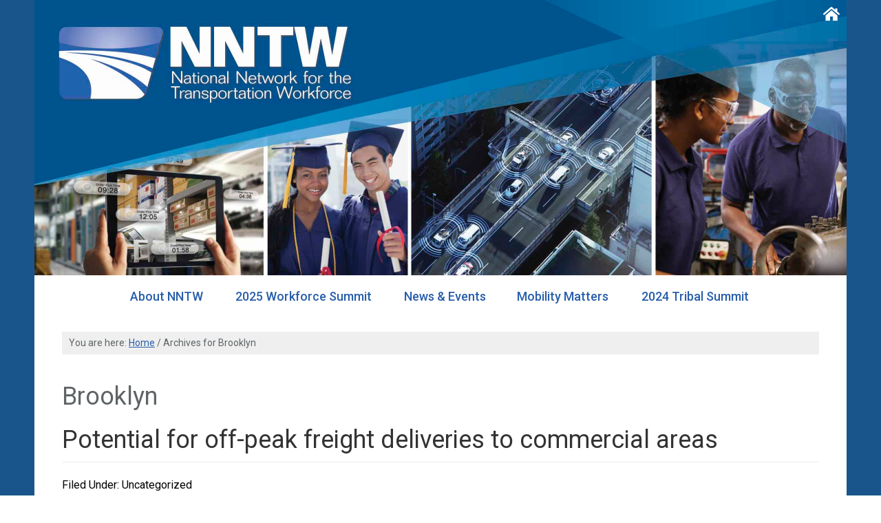

--- FILE ---
content_type: text/css
request_url: https://www.nntw.org/wp-content/themes/nntw/style.css?ver=0.32
body_size: 311
content:
/*
Theme Name: National Network for the Transportation Workforce
Theme URI: https://demo.studiopress.com/
Description: Based on the sample theme created for the Genesis Framework.
Author: Texas A&M Transportation Institute
Author URI: https://tti.tamu.edu/

Version: 0.32

Tags: accessibility-ready, block-styles, custom-colors, custom-logo, custom-menu, editor-style, featured-images, footer-widgets, full-width-template, left-sidebar, one-column, right-sidebar, rtl-language-support, sticky-post, theme-options, threaded-comments, translation-ready, two-columns, wide-blocks

Template: genesis

License: GPL-2.0-or-later
License URI: https://www.gnu.org/licenses/gpl-2.0.html

Text Domain: nntw
*/


--- FILE ---
content_type: text/css
request_url: https://www.nntw.org/wp-content/themes/nntw/inc/scss/style.css?ver=0.32
body_size: 10213
content:
@charset "UTF-8";
/*
Theme Name: National Network for the Transportation Workforce
Theme URI: https://demo.studiopress.com/
Description: Based on the sample theme created for the Genesis Framework.
Author: Texas A&M Transportation Institute
Author URI: https://tti.tamu.edu/

Version: 3.3

Tags: accessibility-ready, block-styles, custom-colors, custom-logo, custom-menu, editor-style, featured-images, footer-widgets, full-width-template, left-sidebar, one-column, right-sidebar, rtl-language-support, sticky-post, theme-options, threaded-comments, translation-ready, two-columns, wide-blocks

Template: genesis

License: GPL-2.0-or-later
License URI: https://www.gnu.org/licenses/gpl-2.0.html

Text Domain: genesis-sample
*/
/* Table of Contents
- HTML5 Reset
	- Baseline Normalize
	- Box Sizing
	- Float Clearing
- Defaults
	- Typographical Elements
	- Headings
	- Objects
	- Gallery
	- Forms
	- Tables
	- Screen Reader Text
- Structure and Layout
	- Site Container
	- Site Inner
- Common Classes
	- Avatar
	- Genesis
	- Search Form
	- Titles
	- WordPress
- Widgets
	- Featured Content
- Plugins
	- Genesis eNews Extended
	- Genesis Simple FAQ
	- WPForms
- Skip Links
- Site Header
	- Title Area
- Site Navigation
	- Responsive Menu
	- Header Menu
	- Footer Menu
- Content Area
	- Entry Content
	- Entry Meta
	- Pagination
	- Entry Comments
- Sidebar
- Footer Widgets
- Site Footer
- Media Queries
	- Min-width: 960px
		- Site Header
		- Genesis Menu
		- Responsive Menu
		- Header Menu
		- Site Inner
		- Content
		- Sidebar
		- Author Box
		- After Entry
		- Column Classes
		- Entry Misc.
		- Footer Widgets
- Print Styles
*/
/* HTML5 Reset
---------------------------------------------------------------------------- */
/* normalize.css v8.0.1 | MIT License | github.com/necolas/normalize.css
---------------------------------------------------------------------------- */
/* stylelint-disable */
html {
  line-height: 1.15;
  -webkit-text-size-adjust: 100%;
}

body {
  margin: 0;
}

main {
  display: block;
}

h1 {
  font-size: 2em;
  margin: 0.67em 0;
}

hr {
  box-sizing: content-box;
  height: 0;
  overflow: visible;
}

pre {
  font-family: monospace, monospace;
  font-size: 1em;
}

a {
  background-color: transparent;
}

abbr[title] {
  border-bottom: none;
  text-decoration: underline;
  text-decoration: underline dotted;
}

b, strong {
  font-weight: bolder;
}

code, kbd, samp {
  font-family: monospace, monospace;
  font-size: 1em;
}

small {
  font-size: 80%;
}

sub, sup {
  font-size: 75%;
  line-height: 0;
  position: relative;
  vertical-align: baseline;
}

sub {
  bottom: -0.25em;
}

sup {
  top: -0.5em;
}

img {
  border-style: none;
}

button, input, optgroup, select, textarea {
  font-family: inherit;
  font-size: 100%;
  line-height: 1.15;
  margin: 0;
}

button, input {
  overflow: visible;
}

button, select {
  text-transform: none;
}

[type=button], [type=reset], [type=submit], button {
  -webkit-appearance: button;
}

[type=button]::-moz-focus-inner, [type=reset]::-moz-focus-inner, [type=submit]::-moz-focus-inner, button::-moz-focus-inner {
  border-style: none;
  padding: 0;
}

[type=button]:-moz-focusring, [type=reset]:-moz-focusring, [type=submit]:-moz-focusring, button:-moz-focusring {
  outline: 1px dotted ButtonText;
}

fieldset {
  padding: 0.35em 0.75em 0.625em;
}

legend {
  box-sizing: border-box;
  color: inherit;
  display: table;
  max-width: 100%;
  padding: 0;
  white-space: normal;
}

progress {
  vertical-align: baseline;
}

textarea {
  overflow: auto;
}

[type=checkbox], [type=radio] {
  box-sizing: border-box;
  padding: 0;
}

[type=number]::-webkit-inner-spin-button, [type=number]::-webkit-outer-spin-button {
  height: auto;
}

[type=search] {
  -webkit-appearance: textfield;
  outline-offset: -2px;
}

[type=search]::-webkit-search-decoration {
  -webkit-appearance: none;
}

::-webkit-file-upload-button {
  -webkit-appearance: button;
  font: inherit;
}

details {
  display: block;
}

summary {
  display: list-item;
}

[hidden], template {
  display: none;
}

/* stylelint-enable */
/* Box Sizing
--------------------------------------------- */
html {
  box-sizing: border-box;
}

*,
*::before,
*::after {
  box-sizing: inherit;
}

/* Float Clearing
--------------------------------------------- */
.author-box::before,
.clearfix::before,
.entry::before,
.entry-content::before,
.footer-widgets::before,
.nav-primary::before,
.nav-secondary::before,
.pagination::before,
.site-container::before,
.site-footer::before,
.site-header::before,
.site-inner::before,
.widget::before,
.wrap::before {
  content: " ";
  display: table;
}

.author-box::after,
.clearfix::after,
.entry::after,
.entry-content::after,
.footer-widgets::after,
.nav-primary::after,
.nav-secondary::after,
.pagination::after,
.site-container::after,
.site-footer::after,
.site-header::after,
.site-inner::after,
.widget::after,
.wrap::after {
  clear: both;
  content: " ";
  display: table;
}

/* Defaults
---------------------------------------------------------------------------- */
/* Typographical Elements
--------------------------------------------- */
html {
  -moz-osx-font-smoothing: grayscale;
  -webkit-font-smoothing: antialiased;
}

body {
  background-color: #fff;
  color: #333;
  font-family: "Source Sans Pro", sans-serif;
  font-size: 18px;
  font-weight: 400;
  line-height: 1.625;
  margin: 0;
  overflow-x: hidden;
}

button,
input:focus,
input[type=button],
input[type=reset],
input[type=submit],
textarea:focus,
.button,
.gallery img {
  transition: all 0.2s ease-in-out;
}

a {
  color: #0073e5;
  text-decoration: underline;
  transition: color 0.2s ease-in-out, background-color 0.2s ease-in-out;
}

a:focus,
a:hover {
  color: #333;
  text-decoration: none;
}

p {
  margin: 0 0 30px;
  padding: 0;
}

ol,
ul {
  margin: 0;
  padding: 0;
}

li {
  list-style-type: none;
}

hr {
  border: none;
  border-collapse: collapse;
  border-top: 1px solid #eee;
  clear: both;
  margin: 30px 0;
}

b,
strong {
  font-weight: 700;
}

blockquote,
cite,
em,
i {
  font-style: italic;
}

mark {
  background: #ddd;
  color: #333;
}

blockquote {
  margin: 30px;
}

/* Headings
--------------------------------------------- */
h1,
h2,
h3,
h4,
h5,
h6 {
  font-family: "Source Sans Pro", sans-serif;
  font-weight: 400;
  line-height: 1.2;
  margin: 0 0 20px;
}

h1 {
  font-size: 30px;
}

h2 {
  font-size: 27px;
}

h3 {
  font-size: 24px;
}

h4 {
  font-size: 20px;
}

.entry-content h3,
.entry-content h4 {
  font-weight: 600;
}

.entry-content h4 {
  margin-top: 40px;
}

h5 {
  font-size: 18px;
}

h6 {
  font-size: 16px;
}

/* Objects
--------------------------------------------- */
embed,
iframe,
img,
object,
video,
.wp-caption {
  max-width: 100%;
}

img {
  height: auto;
  vertical-align: top;
}

figure {
  margin: 0;
}

/* Gallery
--------------------------------------------- */
.gallery {
  overflow: hidden;
}

.gallery img {
  border: 1px solid #eee;
  height: auto;
  padding: 4px;
}

.gallery img:focus,
.gallery img:hover {
  border: 1px solid #999;
  outline: none;
}

.gallery-columns-1 .gallery-item {
  width: 100%;
}

.gallery-columns-2 .gallery-item {
  width: 50%;
}

.gallery-columns-3 .gallery-item {
  width: 33%;
}

.gallery-columns-4 .gallery-item {
  width: 25%;
}

.gallery-columns-5 .gallery-item {
  width: 20%;
}

.gallery-columns-6 .gallery-item {
  width: 16.6666%;
}

.gallery-columns-7 .gallery-item {
  width: 14.2857%;
}

.gallery-columns-8 .gallery-item {
  width: 12.5%;
}

.gallery-columns-9 .gallery-item {
  width: 11.1111%;
}

.gallery-columns-2 .gallery-item:nth-child(2n+1),
.gallery-columns-3 .gallery-item:nth-child(3n+1),
.gallery-columns-4 .gallery-item:nth-child(4n+1),
.gallery-columns-5 .gallery-item:nth-child(5n+1),
.gallery-columns-6 .gallery-item:nth-child(6n+1),
.gallery-columns-7 .gallery-item:nth-child(7n+1),
.gallery-columns-8 .gallery-item:nth-child(8n+1),
.gallery-columns-9 .gallery-item:nth-child(9n+1) {
  clear: left;
}

.gallery-item {
  float: left;
  margin: 0 0 30px;
  text-align: center;
}

/* Forms
--------------------------------------------- */
input,
select,
textarea {
  background-color: #fff;
  border: 1px solid #ddd;
  color: #333;
  font-size: 18px;
  font-weight: 400;
  padding: 15px;
  width: 100%;
}

input:focus,
textarea:focus {
  border: 1px solid #999;
  outline: none;
}

input[type=checkbox],
input[type=image],
input[type=radio] {
  width: auto;
}

::-ms-input-placeholder {
  color: #333;
  opacity: 1;
}

:-ms-input-placeholder {
  color: #333;
  opacity: 1;
}

::placeholder {
  color: #333;
  opacity: 1;
}

button,
input[type=button],
input[type=reset],
input[type=submit],
.site-container div.wpforms-container-full .wpforms-form input[type=submit],
.site-container div.wpforms-container-full .wpforms-form button[type=submit],
.button {
  background-color: #333;
  border: 0;
  border-radius: 5px;
  color: #fff;
  cursor: pointer;
  font-size: 16px;
  font-weight: 600;
  padding: 15px 30px;
  text-align: center;
  text-decoration: none;
  white-space: normal;
  width: auto;
}

button:focus,
button:hover,
input[type=button]:focus,
input[type=button]:hover,
input[type=reset]:focus,
input[type=reset]:hover,
input[type=submit]:focus,
input[type=submit]:hover,
.site-container div.wpforms-container-full .wpforms-form input[type=submit]:focus,
.site-container div.wpforms-container-full .wpforms-form input[type=submit]:hover,
.site-container div.wpforms-container-full .wpforms-form button[type=submit]:focus,
.site-container div.wpforms-container-full .wpforms-form button[type=submit]:hover,
.button:focus,
.button:hover {
  background-color: #0073e5;
  border-width: 0;
  color: #fff;
}

.entry-content .button:focus,
.entry-content .button:hover {
  color: #fff;
}

.button {
  display: inline-block;
}

.site-container button:disabled,
.site-container button:disabled:hover,
.site-container input:disabled,
.site-container input:disabled:hover,
.site-container input[type=button]:disabled,
.site-container input[type=button]:disabled:hover,
.site-container input[type=reset]:disabled,
.site-container input[type=reset]:disabled:hover,
.site-container input[type=submit]:disabled,
.site-container input[type=submit]:disabled:hover {
  background-color: #eee;
  border-width: 0;
  color: #777;
  cursor: not-allowed;
}

input[type=search]::-webkit-search-cancel-button,
input[type=search]::-webkit-search-results-button {
  display: none;
}

/* Tables
--------------------------------------------- */
table {
  border-collapse: collapse;
  border-spacing: 0;
  margin-bottom: 40px;
  table-layout: fixed;
  width: 100%;
  word-break: break-all;
}

tbody {
  border-bottom: 1px solid #eee;
}

td,
th {
  text-align: left;
  vertical-align: top;
}

td {
  border-top: 1px solid #eee;
  padding: 10px;
}

th {
  font-weight: 600;
  padding: 0 10px 10px;
}

td:first-child,
th:first-child {
  padding-left: 0;
}

td:last-child,
th:last-child {
  padding-right: 0;
}

/* Screen Reader Text
--------------------------------------------- */
.screen-reader-shortcut,
.screen-reader-text,
.screen-reader-text span {
  border: 0;
  clip: rect(0, 0, 0, 0);
  height: 1px;
  overflow: hidden;
  position: absolute !important;
  width: 1px;
  word-wrap: normal !important;
}

.screen-reader-text:focus,
.screen-reader-shortcut:focus,
.widget_search input[type=submit]:focus {
  background: #fff;
  box-shadow: 0 0 2px 2px rgba(0, 0, 0, 0.6);
  clip: auto !important;
  color: #333;
  display: block;
  font-size: 1em;
  font-weight: 700;
  height: auto;
  padding: 15px 23px 14px;
  text-decoration: none;
  width: auto;
  z-index: 100000;
  /* Above WP toolbar. */
}

.more-link {
  display: inline-block;
  position: relative;
  margin-bottom: 30px;
}

/* Structure and Layout
---------------------------------------------------------------------------- */
/* Site Container
--------------------------------------------- */
.site-container {
  animation: fadein 1s;
  word-wrap: break-word;
}

@keyframes fadein {
  from {
    opacity: 0;
  }
  to {
    opacity: 1;
  }
}
/* Site Inner
--------------------------------------------- */
.site-inner {
  clear: both;
  margin: 0 auto;
  padding: 60px 30px 0;
}

/* Common Classes
---------------------------------------------------------------------------- */
/* Avatar
--------------------------------------------- */
.avatar {
  border-radius: 50%;
  float: left;
}

.author-box .avatar,
.alignleft .avatar {
  margin-right: 20px;
}

.alignright .avatar {
  margin-left: 20px;
}

.comment .avatar {
  margin: 0 15px 20px 0;
}

/* Genesis
--------------------------------------------- */
.after-entry,
.archive-description,
.author-box {
  margin-bottom: 40px;
}

.after-entry {
  box-shadow: 0 0 20px rgba(0, 0, 0, 0.05);
  padding: 20px 30px;
}

.after-entry .widget:last-of-type {
  margin-bottom: 0;
}

.breadcrumb {
  border-bottom: 1px solid #eee;
  font-size: 16px;
  margin-bottom: 40px;
  padding-bottom: 10px;
}

.archive-description p:last-child,
.author-box p:last-child {
  margin-bottom: 0;
}

/* Search Form
--------------------------------------------- */
.search-form {
  overflow: hidden;
}

.entry-content .search-form {
  margin-bottom: 40px;
  width: 50%;
}

.post-password-form input[type=submit],
.search-form input[type=submit] {
  margin-top: 10px;
}

.widget_search input[type=submit] {
  border: 0;
  clip: rect(0, 0, 0, 0);
  height: 1px;
  margin: -1px;
  padding: 0;
  position: absolute;
  width: 1px;
}

/* Titles
--------------------------------------------- */
.archive-description .entry-title,
.archive-title,
.author-box-title {
  font-size: 20px;
  font-weight: 600;
  margin-bottom: 10px;
}

.entry-title {
  font-size: 30px;
  margin-bottom: 10px;
}

.entry-title a,
.sidebar .widget-title a {
  color: #333;
  text-decoration: none;
}

.entry-title a:focus,
.entry-title a:hover {
  color: #0073e5;
}

.widget-title {
  font-size: 18px;
  font-weight: 600;
  margin-bottom: 20px;
}

/* WordPress
--------------------------------------------- */
a.aligncenter img {
  display: block;
  margin: 0 auto;
}

a.alignnone {
  display: inline-block;
}

.alignleft {
  float: left;
  text-align: left;
}

.alignright {
  float: right;
  text-align: right;
}

a.alignleft,
a.alignnone,
a.alignright {
  max-width: 100%;
}

img.centered,
.aligncenter {
  display: block;
  margin: 0 auto 30px;
}

img.alignnone,
.alignnone {
  margin-bottom: 15px;
}

a.alignleft,
img.alignleft,
.wp-caption.alignleft {
  margin: 0 20px 20px 0;
}

a.alignright,
img.alignright,
.wp-caption.alignright {
  margin: 0 0 20px 20px;
}

.gallery-caption,
.wp-caption-text {
  font-size: 14px;
  font-weight: 600;
  margin: 0;
  text-align: center;
}

.entry-content p.wp-caption-text {
  margin-bottom: 0;
}

.entry-content .wp-audio-shortcode,
.entry-content .wp-playlist,
.entry-content .wp-video {
  margin: 0 0 30px;
}

/* Widgets
---------------------------------------------------------------------------- */
.widget {
  margin-bottom: 40px;
}

.widget p:last-child,
.widget ul > li:last-of-type {
  margin-bottom: 0;
}

.widget ul > li {
  margin-bottom: 10px;
}

.widget ul > li:last-of-type {
  padding-bottom: 0;
}

.widget ol > li {
  list-style-position: inside;
  list-style-type: decimal;
  padding-left: 20px;
  text-indent: -20px;
}

.widget li li {
  border: 0;
  margin: 0 0 0 30px;
  padding: 0;
}

.widget_calendar table {
  width: 100%;
}

.widget_calendar td,
.widget_calendar th {
  text-align: center;
}

/* Featured Content
--------------------------------------------- */
.featured-content .entry {
  border-bottom: 1px solid #eee;
  margin-bottom: 20px;
}

.featured-content .entry:last-of-type {
  border-bottom: none;
  margin-bottom: 0;
}

.featured-content .entry-title {
  font-size: 16px;
  margin-bottom: 5px;
  margin-top: 10px;
}

/* Plugins
---------------------------------------------------------------------------- */
/* Genesis eNews Extended
--------------------------------------------- */
.after-entry .enews {
  text-align: center;
  padding: 10px;
}

.sidebar .enews {
  background-color: #f5f5f5;
  padding: 30px;
}

.enews-widget input {
  font-size: 16px;
  margin-bottom: 10px;
}

.after-entry .enews-widget input {
  text-align: center;
}

.enews-widget input[type=submit] {
  margin: 0;
  width: 100%;
}

.enews form + p {
  margin-top: 20px;
}

/* Genesis Simple FAQ
--------------------------------------------- */
.gs-faq__question {
  background: transparent;
  border-bottom: 1px solid #eee;
  color: #333;
  padding-left: 0;
  padding-right: 0;
}

.gs-faq__question:focus,
.gs-faq__question:hover {
  background: transparent;
  color: #0073e5;
}

.gs-faq__question::after {
  content: "";
  font-family: dashicons;
  /* stylelint-disable-line font-family-no-missing-generic-family-keyword */
  float: right;
}

.gs-faq__question.gs-faq--expanded::after {
  content: "";
}

/* WP Forms
--------------------------------------------- */
.entry-content .wpforms-container {
  margin-bottom: 40px;
}

.entry-content .wpforms-form .wpforms-field {
  clear: both;
  margin: 20px 0;
  overflow: hidden;
}

.site-container .wpforms-container .wpforms-form .wpforms-field input {
  border-radius: 0;
  height: auto;
  padding: 15px;
}

.site-container .entry-content .wpforms-form .wpforms-field-label {
  font-weight: 600;
}

.site-container .entry-content .wpforms-form .wpforms-field-sublabel {
  font-size: 14px;
  font-weight: 300;
}

.entry-content .wpforms-form .wpforms-field-hp {
  display: none !important;
  left: -9000px !important;
  position: absolute !important;
}

.site-container .entry-content .wpforms-form textarea {
  padding: 15px;
}

.site-container .entry-content .wpforms-form textarea.wpforms-field-small {
  height: 120px;
}

.site-container .entry-content .wpforms-form textarea.wpforms-field-medium {
  height: 200px;
}

.site-container .entry-content .wpforms-form textarea.wpforms-field-large {
  height: 300px;
}

/* Skip Links
---------------------------------------------------------------------------- */
.genesis-skip-link {
  margin: 0;
}

.genesis-skip-link .skip-link-hidden {
  display: none;
  visibility: hidden;
}

.genesis-skip-link li {
  height: 0;
  list-style: none;
  width: 0;
}

/* Display outline on focus */
:focus {
  color: #333;
  outline: #ccc solid 1px;
}

/* Site Header
---------------------------------------------------------------------------- */
.site-header {
  background-color: #fff;
  box-shadow: 0 0 20px rgba(0, 0, 0, 0.05);
  padding: 0 30px;
}

/* Title Area
--------------------------------------------- */
.title-area {
  float: left;
  padding-bottom: 25px;
  padding-top: 25px;
}

.wp-custom-logo .title-area {
  max-width: 350px;
  padding-bottom: 5px;
  padding-top: 5px;
  width: 100%;
}

.wp-custom-logo .title-area img {
  width: auto;
}

.site-title {
  font-size: 20px;
  font-weight: 600;
  line-height: 1;
  margin-bottom: 0;
}

.site-title a,
.site-title a:focus,
.site-title a:hover {
  color: #333;
  text-decoration: none;
}

.site-description,
.wp-custom-logo .site-title {
  border: 0;
  clip: rect(0, 0, 0, 0);
  height: 1px;
  overflow: hidden;
  position: absolute !important;
  width: 1px;
  word-wrap: normal !important;
}

/* Site Navigation
---------------------------------------------------------------------------- */
.genesis-nav-menu {
  clear: both;
  line-height: 1;
  width: 100%;
}

.genesis-nav-menu .menu-item {
  display: block;
  float: none;
  position: relative;
}

.genesis-nav-menu a {
  color: #333;
  display: block;
  font-size: 15px;
  font-weight: 400;
  outline-offset: -1px;
  padding-bottom: 12px;
  padding-top: 12px;
  text-decoration: none;
}

.genesis-nav-menu a:focus,
.genesis-nav-menu a:hover,
.genesis-nav-menu .current-menu-item > a,
.genesis-nav-menu .sub-menu .current-menu-item > a:focus,
.genesis-nav-menu .sub-menu .current-menu-item > a:hover {
  color: #0073e5;
  text-decoration: none;
}

.genesis-nav-menu .sub-menu,
.genesis-nav-menu .sub-menu a {
  width: 100%;
}

.genesis-nav-menu .sub-menu {
  clear: both;
  display: none;
  left: -9999px;
  margin: 0;
  opacity: 1;
  padding-left: 15px;
  position: static;
  z-index: 99;
}

.genesis-nav-menu .sub-menu a {
  background-color: #fff;
  font-size: 14px;
  position: relative;
  word-wrap: break-word;
}

.genesis-nav-menu .menu-item:focus,
.genesis-nav-menu .menu-item:hover {
  position: relative;
}

.genesis-nav-menu .menu-item:hover > .sub-menu {
  display: block;
  left: auto;
  opacity: 1;
}

/* Responsive Menu
--------------------------------------------- */
.menu .menu-item:focus {
  position: static;
}

.menu .menu-item > a:focus + ul.sub-menu,
.menu .menu-item.sfHover > ul.sub-menu {
  left: auto;
  opacity: 1;
}

.genesis-responsive-menu {
  display: none;
  position: relative;
}

.genesis-responsive-menu .genesis-nav-menu .menu-item:hover > .sub-menu {
  display: none;
}

.menu-toggle,
.sub-menu-toggle {
  background-color: transparent;
  border-width: 0;
  color: #333;
  display: block;
  margin: 0 auto;
  overflow: hidden;
  text-align: center;
  visibility: visible;
}

.menu-toggle:focus,
.menu-toggle:hover,
.sub-menu-toggle:focus,
.sub-menu-toggle:hover {
  background-color: transparent;
  border-width: 0;
  color: #0073e5;
}

.menu-toggle {
  float: right;
  line-height: 20px;
  margin-bottom: 10px;
  margin-top: 10px;
  padding: 15px 0;
  position: relative;
  z-index: 1000;
}

.menu-toggle.activated::before {
  content: "";
}

.site-header .menu-toggle::before {
  float: left;
  margin-right: 5px;
  position: relative;
  text-rendering: auto;
  top: 1px;
}

.sub-menu-toggle {
  float: right;
  padding: 9px 10px;
  position: absolute;
  right: 0;
  top: 0;
  z-index: 100;
}

.sub-menu .sub-menu-toggle {
  padding: 12px 10px;
}

.sub-menu-toggle::before {
  display: inline-block;
  text-rendering: auto;
  transform: rotate(0);
  transition: transform 0.25s ease-in-out;
}

.sub-menu-toggle.activated::before {
  transform: rotate(180deg);
}

/* Header Menu
--------------------------------------------- */
.nav-primary {
  clear: left;
  padding-bottom: 15px;
  padding-top: 15px;
  width: 100%;
}

/* Footer Menu
--------------------------------------------- */
.nav-secondary {
  margin-top: 10px;
}

.nav-secondary .genesis-nav-menu {
  line-height: 1.5;
}

.nav-secondary .menu-item {
  display: inline-block;
}

.nav-secondary a {
  margin-left: 10px;
  margin-right: 10px;
  padding: 0;
}

/* Content Area
---------------------------------------------------------------------------- */
/* Entry Content
--------------------------------------------- */
.entry {
  margin-bottom: 40px;
}

.entry-content ol,
.entry-content ul {
  margin-bottom: 30px;
  padding-left: 40px;
}

.entry-content ol > li {
  list-style-type: decimal;
}

.entry-content ul > li {
  list-style-type: disc;
}

.entry-content ol ul > li,
.entry-content ul ul > li {
  list-style-type: circle;
}

.entry-content ol ol,
.entry-content ul ul {
  margin-bottom: 0;
}

.entry-content code {
  background-color: #f5f5f5;
}

.content .sticky {
  background-color: #f5f5f5;
  padding: 30px;
}

/* Entry Meta
--------------------------------------------- */
p.entry-meta {
  font-size: 16px;
  margin-bottom: 0;
}

.entry-header .entry-meta {
  margin-bottom: 20px;
}

.entry-footer .entry-meta {
  border-top: 1px solid #eee;
  padding-top: 20px;
}

.entry-categories,
.entry-tags {
  display: block;
}

.entry-comments-link::before {
  content: "—";
  margin: 0 6px 0 2px;
}

/* Pagination
--------------------------------------------- */
.pagination {
  clear: both;
  margin: 60px 0;
}

.adjacent-entry-pagination {
  margin-bottom: 0;
}

.archive-pagination li {
  display: inline;
}

.archive-pagination li a {
  background-color: #f5f5f5;
  color: #333;
  cursor: pointer;
  display: inline-block;
  font-size: 16px;
  font-weight: 600;
  margin-bottom: 4px;
  padding: 8px 12px;
  text-decoration: none;
}

.archive-pagination li a:focus,
.archive-pagination li a:hover,
.archive-pagination li.active a {
  background-color: #333;
  color: #fff;
}

/* Entry Comments
--------------------------------------------- */
.comment-respond,
.entry-comments,
.entry-pings {
  margin-bottom: 40px;
}

.comment-list li {
  padding: 40px 0 0 30px;
}

.comment-list .depth-1 {
  padding-left: 0;
}

.comment-header {
  margin-bottom: 30px;
}

.comment-content {
  clear: both;
}

.comment-content ul > li {
  list-style-type: disc;
}

.comment-respond input[type=email],
.comment-respond input[type=text],
.comment-respond input[type=url] {
  width: 50%;
}

.comment-respond label {
  display: block;
  margin-right: 12px;
}

.comment-header p {
  margin-bottom: 0;
}

.entry-pings .reply {
  display: none;
}

.comment-form-cookies-consent label {
  display: inline;
  padding-left: 10px;
}

/* Sidebar
---------------------------------------------------------------------------- */
.sidebar {
  font-size: 16px;
  line-height: 1.5;
}

.sidebar .widget {
  margin-bottom: 40px;
}

.sidebar p {
  margin-bottom: 20px;
}

/* Footer Widgets
---------------------------------------------------------------------------- */
.footer-widgets {
  border-top: 1px solid #eee;
  background-color: #fff;
  clear: both;
  padding: 60px 0;
}

.footer-widgets .wrap {
  margin-left: auto;
  margin-right: auto;
}

.footer-widget-area {
  margin-bottom: 40px;
  padding-left: 30px;
  padding-right: 30px;
}

.footer-widget-area:last-child,
.footer-widgets .widget:last-child {
  margin-bottom: 0;
}

/* Site Footer
---------------------------------------------------------------------------- */
.site-footer {
  background-color: #fff;
  border-top: 1px solid #eee;
  font-size: 15px;
  line-height: 1.5;
  padding: 30px;
  text-align: center;
}

.site-footer p {
  margin-bottom: 0;
}

/* Media Queries
---------------------------------------------------------------------------- */
@media only screen and (min-width: 480px) {
  table {
    table-layout: auto;
    word-break: normal;
  }
}
@media only screen and (min-width: 960px) {
  /* Site Header
  --------------------------------------------- */
  .site-header {
    position: -webkit-sticky;
    position: sticky;
    top: 0;
    z-index: 9999;
  }

  .admin-bar .site-header {
    top: 32px;
  }

  /* Genesis Menu
  --------------------------------------------- */
  .genesis-nav-menu .menu-item {
    display: inline-block;
  }

  .genesis-nav-menu .menu-item:focus,
.genesis-nav-menu .menu-item:hover {
    position: relative;
  }

  .genesis-nav-menu > .menu-bold > a {
    font-weight: 700;
  }

  .genesis-nav-menu > .menu-highlight > a {
    background-color: #333;
    border-radius: 3px;
    color: #fff;
    font-weight: 600;
    margin-left: 15px;
    padding-left: 20px;
    padding-right: 20px;
  }

  .genesis-nav-menu > .menu-highlight > a:focus,
.genesis-nav-menu > .menu-highlight > a:hover {
    background-color: #0073e5;
  }

  .genesis-nav-menu .sub-menu,
.genesis-nav-menu .sub-menu a {
    width: 180px;
  }

  .genesis-nav-menu .sub-menu {
    border-top: 1px solid #eee;
    opacity: 0;
    padding-left: 0;
    position: absolute;
    transition: opacity 0.4s ease-in-out;
  }

  .genesis-nav-menu .sub-menu a {
    border: 1px solid #eee;
    border-top: 0;
    padding-bottom: 15px;
    padding-top: 15px;
  }

  .genesis-nav-menu .sub-menu .sub-menu {
    margin: -46px 0 0 179px;
  }

  /* Responsive Menu
  --------------------------------------------- */
  .genesis-responsive-menu {
    display: block;
    padding-top: 15px;
  }

  .menu-toggle,
.sub-menu-toggle {
    display: none;
    visibility: hidden;
  }

  /* Header Menu
  --------------------------------------------- */
  .nav-primary {
    clear: none;
    float: right;
    width: auto;
  }

  .nav-primary .genesis-nav-menu a {
    padding-left: 15px;
    padding-right: 15px;
  }

  /* Site-Inner
  --------------------------------------------- */
  .site-inner {
    max-width: 1140px;
  }

  /* Content
  --------------------------------------------- */
  .content {
    float: left;
    width: 65%;
  }

  .sidebar-content .content {
    float: right;
  }

  .full-width-content .content,
.landing-page .content {
    float: none;
    margin-left: auto;
    margin-right: auto;
  }

  /* Sidebar
  --------------------------------------------- */
  .sidebar {
    float: right;
    width: 30%;
  }

  .sidebar-content .sidebar {
    float: left;
  }

  /* Author Box
  --------------------------------------------- */
  .author-box {
    background-color: #f5f5f5;
    padding: 30px;
  }

  /* After Entry
  --------------------------------------------- */
  .after-entry {
    padding: 40px 60px;
  }

  .after-entry .enews {
    padding-left: 30px;
    padding-right: 30px;
  }

  /* Column Classes
  --------------------------------------------- */
  .five-sixths,
.four-sixths,
.one-fourth,
.one-half,
.one-sixth,
.one-third,
.three-fourths,
.three-sixths,
.two-fourths,
.two-sixths,
.two-thirds {
    float: left;
    margin-left: 2.5641025641%;
  }

  .one-half,
.three-sixths,
.two-fourths {
    width: 48.7179487179%;
  }

  .one-third,
.two-sixths {
    width: 31.6239316239%;
  }

  .four-sixths,
.two-thirds {
    width: 65.811965812%;
  }

  .one-fourth {
    width: 23.0769230769%;
  }

  .three-fourths {
    width: 74.358974359%;
  }

  .one-sixth {
    width: 14.5299145299%;
  }

  .five-sixths {
    width: 82.905982906%;
  }

  .first {
    clear: both;
    margin-left: 0;
  }

  /* Entry Misc.
  --------------------------------------------- */
  .after-entry,
.archive-description,
.author-box,
.comment-respond,
.entry,
.entry-comments,
.entry-pings {
    margin-bottom: 60px;
  }

  /* Footer Widgets
  --------------------------------------------- */
  .footer-widgets .wrap {
    max-width: 1140px;
  }

  .footer-widget-area {
    float: left;
    margin-bottom: 0;
    width: calc(100% / 3);
  }
}
/* Print Styles
---------------------------------------------------------------------------- */
@media print {
  *,
*::before,
*::after {
    background: transparent !important;
    box-shadow: none !important;
    color: #333 !important;
    text-shadow: none !important;
  }

  a,
a:visited {
    text-decoration: underline;
  }

  a[href]::after {
    content: " (" attr(href) ")";
  }

  abbr[title]::after {
    content: " (" attr(title) ")";
  }

  a[href^="javascript:"]::after,
a[href^="#"]::after,
.site-title > a::after {
    content: "";
  }

  thead {
    display: table-header-group;
  }

  img,
tr {
    page-break-inside: avoid;
  }

  img {
    max-width: 100% !important;
  }

  @page {
    margin: 2cm 0.5cm;
  }
  p,
h2,
h3 {
    orphans: 3;
    widows: 3;
  }

  blockquote,
pre {
    border: 1px solid #999;
    page-break-inside: avoid;
  }

  .content,
.content-sidebar {
    width: 100%;
  }

  button,
input,
select,
textarea,
.breadcrumb,
.comment-edit-link,
.comment-form,
.comment-list .reply a,
.comment-reply-title,
.edit-link,
.entry-comments-link,
.entry-footer,
.genesis-box,
.header-widget-area,
.hidden-print,
.home-top,
.nav-primary,
.nav-secondary,
.post-edit-link,
.sidebar {
    display: none !important;
  }

  .title-area {
    text-align: center;
    width: 100%;
  }

  .site-title > a {
    margin: 0;
    text-decoration: none;
    text-indent: 0;
  }

  .site-inner {
    padding-top: 0;
    position: relative;
  }

  .author-box {
    margin-bottom: 0;
  }

  h1,
h2,
h3,
h4,
h5,
h6 {
    orphans: 3;
    page-break-after: avoid;
    page-break-inside: avoid;
    widows: 3;
  }

  img {
    page-break-after: avoid;
    page-break-inside: avoid;
  }

  blockquote,
pre,
table {
    page-break-inside: avoid;
  }

  dl,
ol,
ul {
    page-break-before: avoid;
  }
}
body {
  color: #000;
  font-family: "Roboto", sans-serif;
  font-weight: 400;
}

a {
  color: #295faa;
}

h1,
.entry-title,
.archive-title,
h2,
h3,
h4,
h5 {
  font-family: "Roboto", "Source Sans Pro", "Helvetica", Arial, sans-serif;
  font-weight: 600;
}

.entry-title,
.archive-title {
  color: #5f6467;
  font-size: 36px;
  font-weight: 400;
}

h2 a {
  text-decoration: none;
}

.entry-content ul > li {
  line-height: 1.25;
  margin-bottom: 10px;
}

@media only screen and (min-width: 960px) {
  .admin-bar .site-header {
    top: 0;
  }
}
.site-header {
  background-color: #fff;
  background: #19558b url("../../images/nntw-header.jpg") center center no-repeat;
  background-size: 1180px 400px;
  box-shadow: none;
  height: 400px;
  margin: 0 auto;
  position: relative;
  width: 100%;
}
.site-header .wrap {
  height: 400px;
  margin: 0 auto;
  max-width: 1180px;
}

.title-area {
  float: left;
  margin: 39px 0 0 36px;
  padding: 0;
  width: 429px;
}

.site-title a {
  display: block;
  height: 105px;
  text-indent: -9999px;
  width: 429px;
}

.nav-primary {
  float: none;
  padding-bottom: 0;
  padding-top: 0;
  width: 100%;
}
.nav-primary .wrap {
  background-color: #fff;
  margin: 0 auto;
  max-width: 1180px;
}
.nav-primary .genesis-nav-menu {
  display: table;
  padding: 10px 10%;
}
.nav-primary .genesis-nav-menu a {
  font-size: 18px;
  font-weight: 500;
  padding-bottom: 12px;
  padding-top: 12px;
}
.nav-primary .genesis-nav-menu .menu-item {
  display: table-cell;
  text-align: center;
}
.nav-primary .genesis-nav-menu .menu-item a {
  color: #295faa;
}
.nav-primary .genesis-nav-menu .menu-item a:hover, .nav-primary .genesis-nav-menu .menu-item a:focus, .nav-primary .genesis-nav-menu .menu-item a:active {
  color: #5f6467;
}
.nav-primary .genesis-nav-menu .menu-item a:hover .menu-item a, .nav-primary .genesis-nav-menu .menu-item a:focus .menu-item a, .nav-primary .genesis-nav-menu .menu-item a:active .menu-item a {
  color: #295faa;
}
.nav-primary .genesis-nav-menu .menu-item .sub-menu {
  background-color: #e9e9e9;
  border: none;
  width: 100%;
}
.nav-primary .genesis-nav-menu .menu-item .sub-menu .menu-item {
  display: block;
}
.nav-primary .genesis-nav-menu .menu-item .sub-menu .menu-item a {
  background-color: #e9e9e9;
  width: 100%;
}
.nav-primary .genesis-nav-menu .menu-item.current-menu-item a, .nav-primary .genesis-nav-menu .menu-item.current-page-ancestor a {
  text-decoration: none;
}
.nav-primary .genesis-nav-menu .menu-item.current-menu-item .sub-menu a, .nav-primary .genesis-nav-menu .menu-item.current-page-ancestor .sub-menu a {
  background-color: #e9e9e9;
  color: #295faa;
}
.nav-primary .genesis-nav-menu .menu-item.current-menu-item .sub-menu a:hover, .nav-primary .genesis-nav-menu .menu-item.current-menu-item .sub-menu a:focus, .nav-primary .genesis-nav-menu .menu-item.current-menu-item .sub-menu a:active, .nav-primary .genesis-nav-menu .menu-item.current-page-ancestor .sub-menu a:hover, .nav-primary .genesis-nav-menu .menu-item.current-page-ancestor .sub-menu a:focus, .nav-primary .genesis-nav-menu .menu-item.current-page-ancestor .sub-menu a:active {
  color: #5f6467;
}
.nav-primary .genesis-nav-menu .menu-item.current-menu-item a {
  text-decoration: none;
}
.nav-primary .genesis-nav-menu .menu-item.current-menu-item a .sub-menu .current-menu-item > a {
  color: #5f6467;
}

.utility {
  float: right;
  margin-top: 0;
  width: 44px;
}
.utility .menu {
  text-align: right;
}
.utility .menu .menu-item.home {
  height: 40px;
  width: 44px;
}
.utility .menu .menu-item.home a {
  background: transparent url("../../images/home-icon-white.svg") center center no-repeat;
  background-size: 24px 20px;
  display: block;
  height: 40px;
  padding: 10px;
  width: 44px;
}
.utility .menu .menu-item.home a span {
  clip: rect(0 0 0 0);
  border: 0;
  height: 1px;
  margin: -1px;
  overflow: hidden;
  padding: 0;
  position: absolute;
  width: 1px;
}

.home .site-inner {
  width: 100%;
}
.home .soliloquy-container {
  background-color: #fff;
}
.home .soliloquy-caption-inside {
  background-color: rgba(255, 255, 255, 0.85) !important;
}
.home .soliloquy-caption-inside a {
  display: block;
  font-size: 16px;
  font-weight: 500;
  height: 100%;
  text-transform: uppercase;
  width: 100%;
}
.home .story-block {
  border-bottom: 1px solid #295faa52;
  margin-bottom: 40px;
}
.home .story-block:before, .home .story-block:after {
  content: " ";
  display: table;
}
.home .story-block:after {
  display: block;
  clear: both;
  height: 1px;
  margin-top: -1px;
  visibility: hidden;
}
.home .story-block {
  *zoom: 1;
}
.home .featured-1 {
  float: left;
  margin-right: 5%;
  width: 70%;
}
.home .featured-1 h2 a {
  text-decoration: none;
}
.home .post-list {
  border-left: 1px solid #295faa52;
  float: right;
  line-height: 1.35;
  padding-left: 20px;
  width: 25%;
}
.home .post-list li {
  line-height: 1.25;
  margin-bottom: 20px;
}
.home .post-list li a {
  font-size: 15px;
  text-decoration: none;
}
.home .wp-caption {
  margin-bottom: 20px;
}
.home .sidebar .widget_ultimate_posts .post-title a {
  font-size: 15px;
  text-decoration: none;
}
.home .sidebar .upw-posts .post {
  border: 1px solid #295faa52;
  border-radius: 7px;
  margin-bottom: 20px;
  padding: 0 20px;
}
.home .sidebar .upw-posts .post .entry-title a {
  font-size: 16px;
}
.home .sidebar .upw-posts .entry-summary {
  font-size: 13px;
}
.home .sidebar .upw-posts .entry-summary a {
  margin-bottom: 0;
}
.home .sidebar .education,
.home .sidebar .workforce {
  position: relative;
}
.home .sidebar .education a,
.home .sidebar .workforce a {
  display: block;
}
.home .sidebar .education a h3,
.home .sidebar .workforce a h3 {
  background-color: rgba(255, 255, 255, 0.75);
  margin: 0;
  padding: 5px 10px 10px;
  position: absolute;
  bottom: 0;
  text-align: center;
}
.home .banner2 .wrap,
.home .partners.members .wrap {
  background-color: #fff;
  margin: 0 auto;
  max-width: 1180px;
  padding: 40px;
}
.home .joinnow {
  position: relative;
}
.home .banner2 {
  background-color: #b1b1b1;
}
.home .banner2 .wrap {
  background-color: #b1b1b1;
}
.home .banner2 h3,
.home .banner2 h4 {
  margin-bottom: 0;
}
.home .banner2 h3 {
  float: left;
  font-size: 38px;
  text-align: center;
  width: 50%;
}
.home .banner2 h4 {
  float: right;
  width: 50%;
}
.home .banner2 .member-btn {
  margin: 0 auto;
  width: 70%;
}
.home .banner2 .member-btn a {
  color: #fff;
  display: block;
  font-size: 42px;
  padding: 10px 20px;
  text-align: center;
  text-decoration: none;
}
.home .nntw-partners,
.home .nntw-members {
  float: left;
  padding: 20px;
  text-align: center;
  width: 50%;
}
.home .nntw-partners h2,
.home .nntw-members h2 {
  color: #295faa;
  font-size: 42px;
  margin-bottom: 40px;
}
.home .nntw-partners {
  border-right: 1px solid #295faa52;
  margin-left: 0;
}
.home .nntw-partners,
.home .nntw-members {
  margin-right: 0;
}
.home .nntw-partners a,
.home .nntw-members a {
  display: block;
}
.home .nntw-partners div,
.home .nntw-members div {
  float: left;
  margin: 0 3.5% 40px 0;
  width: 31%;
}
.home .nntw-partners div:nth-child(3n+1),
.home .nntw-members div:nth-child(3n+1) {
  margin-right: 0;
}
.home .nntw-partners div:nth-child(3n+2),
.home .nntw-members div:nth-child(3n+2) {
  clear: left;
}
.home .nntw-partners div img,
.home .nntw-members div img {
  max-height: 75px;
}

.site-container {
  background-color: #19558b;
}

.site-inner {
  background-color: #fff;
  margin: 0 auto;
  max-width: 1180px;
  padding: 20px 40px 0;
  width: 100%;
}

.full-width-content .content {
  width: 100%;
}

.content-sidebar .site-inner {
  width: 100%;
}
.content-sidebar .sidebar option {
  font-size: 14px;
  margin-bottom: 5px;
}

.sidebar .widget-wrap .type-training,
.sidebar .widget-wrap .type-resource {
  margin-bottom: 5px;
  padding-bottom: 5px;
}
.sidebar .widget-wrap .entry-title {
  margin-bottom: 0;
}
.sidebar .widget-wrap .entry-title a {
  color: #295faa;
  font-size: 14px;
}

.page-template-template-about-who-we-are .centers a {
  display: block;
  float: left;
  margin-right: 1.2%;
  width: 19%;
}
.page-template-template-about-who-we-are .centers a:nth-child(5n) {
  margin-right: 0;
}

.career_pathway-template-default .site-inner,
.page-template-template-browse-career-pathways .site-inner,
.tax-pathway-name .site-inner {
  width: 100%;
}

.posts-loop-item {
  border-top: 1px dotted #0073e5;
  margin-top: 20px;
  padding-top: 20px;
}

.career-pathways-fields div {
  float: left;
  line-height: 1.25;
  margin-bottom: 25px;
  margin-right: 4%;
  width: 48%;
}
.career-pathways-fields div:nth-child(even) {
  margin-right: 0;
}
.career-pathways-fields div:nth-child(odd) {
  clear: left;
}
.career-pathways-fields div.education {
  clear: left;
  float: none;
  margin-left: 0;
  width: 100%;
}
.career-pathways-fields div h2 {
  font-size: 24px;
  font-weight: 700;
  line-height: 1.1;
  margin-bottom: 10px;
}

.entry-content .career-pathways-fields ul {
  padding-left: 25px;
}

.career-pathways .career-pathway strong {
  font-weight: 300;
}
.career-pathways .career-pathway h2 {
  margin-bottom: 5px;
}
.career-pathways .career-pathway h2 a {
  color: #295faa;
  font-weight: 700;
  text-decoration: none;
}

.single-career_pathway .entry-header .title-description {
  color: #5f6467;
  margin-bottom: 0;
  text-transform: uppercase;
}
.single-career_pathway .entry-content h2 {
  margin-bottom: 10px;
}
.single-career_pathway .featured-image {
  border: none;
  float: right;
  margin: 0 0 40px 40px;
  padding: 0;
  width: 44%;
}
.single-career_pathway .featured-image img {
  float: right;
  max-width: 100%;
  width: 100%;
}

.tax-pathway-name .pathway-intro img {
  max-width: 40%;
}
.tax-pathway-name .pathway-intro p {
  line-height: 1.25;
  margin-bottom: 15px;
}
.tax-pathway-name .term-description {
  margin-top: 10px;
  padding-top: 10px;
}
.tax-pathway-name .cp-intro {
  color: #5f6467;
  display: block;
  margin-bottom: 0;
  text-transform: uppercase;
}
.tax-pathway-name .archive-description img {
  margin-top: -43px;
  width: 40%;
}
.tax-pathway-name .archive-description p {
  margin-bottom: 0;
}
.tax-pathway-name .archive-title {
  color: #5f6467;
  font-size: 36px;
  font-weight: 400;
}
.tax-pathway-name .content h2 {
  background-color: #295faa;
  clear: both;
  color: #fff;
  font-weight: 700;
  margin: 40px 0 20px;
  padding: 5px 10px;
  text-transform: uppercase;
}
.tax-pathway-name .education-required {
  float: left;
  margin-bottom: 20px;
  width: 24%;
}
.tax-pathway-name .education-required h3 {
  font-size: 20px;
  font-weight: 700;
  margin-bottom: 15px;
}
.tax-pathway-name .education-required span {
  font-size: 18px;
  font-weight: 300;
  display: block;
  line-height: 1.2;
  margin-bottom: 20px;
}
.tax-pathway-name .occupations {
  border-left: 1px solid #b1b1b1;
  float: right;
  margin-bottom: 40px;
  margin-left: 2.5%;
  padding-left: 2.5%;
  width: 72%;
}
.tax-pathway-name .occupations h3 {
  font-size: 20px;
  font-weight: 700;
  margin-bottom: 15px;
}
.tax-pathway-name .occupation {
  border-bottom: 1px solid #b1b1b1;
  margin-bottom: 20px;
  padding-bottom: 20px;
}
.tax-pathway-name .occupation:last-of-type {
  border: none;
  padding-bottom: 0;
  margin-bottom: 0;
}
.tax-pathway-name .occupation h3 {
  font-weight: 700;
  margin-bottom: 5px;
}
.tax-pathway-name .occupation h3 a {
  text-decoration: none;
}
.tax-pathway-name .occupation a {
  font-weight: 700;
  text-decoration: none;
}
.tax-pathway-name .job-description,
.tax-pathway-name .hiring-demand,
.tax-pathway-name .pay-scale,
.tax-pathway-name .years-experience,
.tax-pathway-name .education,
.tax-pathway-name .typical-salary {
  margin-bottom: 10px;
}

.page-template-template-browse-career-pathways .entry {
  margin-bottom: 20px;
}
.page-template-template-browse-career-pathways .entry .entry-header .title-description {
  color: #5f6467;
  margin-bottom: 0;
  text-transform: uppercase;
}

.pathway-names {
  float: left;
  margin-right: 20px;
  width: calc(25% - 20px);
}
.pathway-names li {
  margin-bottom: 5px;
}
.pathway-names li:hover a, .pathway-names li:focus a, .pathway-names li:active a {
  color: #5f6467;
}
.pathway-names li a {
  color: #295faa;
  display: block;
  font-size: 16px;
  font-weight: bold;
  padding: 5px;
  text-decoration: none;
}
.pathway-names li a:hover, .pathway-names li a:focus, .pathway-names li a:active {
  color: #5f6467;
}
.pathway-names .intro {
  color: #5f6467;
  font-size: 16px;
  font-style: italic;
  margin-bottom: 5px;
}

section.career-pathways {
  border-left: 1px solid #295faa;
  float: right;
  padding-left: 20px;
  width: calc(75% - 1px);
}
section.career-pathways p.intro {
  color: #5f6467;
  font-size: 16px;
  font-style: italic;
  margin-bottom: 10px;
}
section.career-pathways .pathway {
  border-bottom: 1px solid #295faa;
  display: none;
  margin-bottom: 40px;
  padding-bottom: 20px;
}
section.career-pathways .pathway.active {
  display: block;
}
section.career-pathways .pathway h2 {
  color: #fff;
  border-radius: 6px;
  display: inline-block;
  font-size: 18px;
  font-weight: 500;
  margin-bottom: 15px;
  text-transform: uppercase;
}
section.career-pathways .pathway h2 a {
  background-color: #295faa;
  border: 1px solid #295faa;
  border-radius: 6px;
  color: #fff;
  padding: 7.5px 10px;
  text-decoration: none;
}
section.career-pathways .pathway h2 a:hover, section.career-pathways .pathway h2 a:focus, section.career-pathways .pathway h2 a:active {
  background-color: #fff;
  color: #000;
}
section.career-pathways .pathway h3.executive-level, section.career-pathways .pathway h3.senior-level, section.career-pathways .pathway h3.mid-level, section.career-pathways .pathway h3.entry-level {
  border: 1px solid #295faa;
  color: #295faa;
  cursor: pointer;
  display: inline-block;
  float: left;
  font-size: 18px;
  font-weight: bold;
  margin-right: 5%;
  padding: 7.5px;
  text-decoration: none;
  width: 20%;
}
section.career-pathways .pathway h3.executive-level.active, section.career-pathways .pathway h3.executive-level:hover, section.career-pathways .pathway h3.executive-level:focus, section.career-pathways .pathway h3.executive-level:active, section.career-pathways .pathway h3.senior-level.active, section.career-pathways .pathway h3.senior-level:hover, section.career-pathways .pathway h3.senior-level:focus, section.career-pathways .pathway h3.senior-level:active, section.career-pathways .pathway h3.mid-level.active, section.career-pathways .pathway h3.mid-level:hover, section.career-pathways .pathway h3.mid-level:focus, section.career-pathways .pathway h3.mid-level:active, section.career-pathways .pathway h3.entry-level.active, section.career-pathways .pathway h3.entry-level:hover, section.career-pathways .pathway h3.entry-level:focus, section.career-pathways .pathway h3.entry-level:active {
  background-color: #295faa;
  color: #fff;
}
section.career-pathways .pathway .term-image {
  display: block;
  float: right;
  margin: -43px 0 20px 20px;
  max-width: 40%;
}
section.career-pathways .pathway div.executive-level, section.career-pathways .pathway div.senior-level, section.career-pathways .pathway div.mid-level, section.career-pathways .pathway div.entry-level {
  display: none;
  clear: both;
}
section.career-pathways .pathway div.executive-level.active, section.career-pathways .pathway div.senior-level.active, section.career-pathways .pathway div.mid-level.active, section.career-pathways .pathway div.entry-level.active {
  display: block;
}
section.career-pathways .pathway p.instruction {
  clear: right;
  color: #5f6467;
  font-style: italic;
  margin-bottom: 10px;
}
section.career-pathways .education-required {
  margin-bottom: 10px;
}
section.career-pathways .education-required h4 {
  font-size: 16px;
  font-weight: bold;
  margin-bottom: 5px;
}
section.career-pathways .education-required p {
  font-size: 16px;
  margin-bottom: 0;
  margin-top: 4px;
}
section.career-pathways .education-required p.degree:before {
  content: "→ ";
}
section .occupations {
  border-top: 1px solid #295faa;
  margin-top: 20px;
  padding-top: 20px;
}
section .occupations h4 {
  color: #5f6467;
  font-size: 16px;
  font-style: italic;
  font-weight: 500;
  margin-bottom: 10px;
}
section .occupations .occupation h3 {
  background-color: #295faa;
  border: 1px solid #295faa;
  border-radius: 5px;
  color: #fff;
  cursor: pointer;
  display: inline-block;
  font-size: 16px;
  font-weight: 500;
  padding: 7.5px 10px;
  text-decoration: none;
  width: 260px;
}
section .occupations .occupation h3.active, section .occupations .occupation h3:hover, section .occupations .occupation h3:focus, section .occupations .occupation h3:active {
  background-color: #fff;
  color: #000;
}
section .occupations .occupation h3.active:hover, section .occupations .occupation h3.active:focus, section .occupations .occupation h3.active:active {
  background-color: #295faa;
  color: #fff;
}
section .occupations .occupation .detail {
  margin-bottom: 40px;
}
section .occupations .occupation .detail .job-description,
section .occupations .occupation .detail .hiring-demand,
section .occupations .occupation .detail .pay-scale,
section .occupations .occupation .detail .years-experience,
section .occupations .occupation .detail .education {
  margin-bottom: 10px;
}
section .occupations .occupation .detail .more {
  font-weight: bold;
}
section .occupations .occupation .detail .alignright {
  margin-top: -56px;
}

.page-template-template-training-archive .entry-title a,
.page-template-template-resources-archive .entry-title a {
  color: #295faa;
}
.page-template-template-training-archive .entry-title a:hover, .page-template-template-training-archive .entry-title a:focus, .page-template-template-training-archive .entry-title a:active,
.page-template-template-resources-archive .entry-title a:hover,
.page-template-template-resources-archive .entry-title a:focus,
.page-template-template-resources-archive .entry-title a:active {
  color: #5f6467;
}
.page-template-template-training-archive .entry .entry,
.page-template-template-resources-archive .entry .entry {
  background-color: #f1f1f1;
  margin-bottom: 20px;
  padding: 20px;
}

.site-footer {
  background-color: #b1b1b1;
}
.site-footer .wrap {
  margin: 0 auto;
  max-width: 1180px;
  width: 100%;
}
.site-footer .wrap p {
  color: #000;
  font-size: 14px;
}

@media only screen and (max-width: 1023px) {
  .nav-primary {
    padding-top: 0;
  }
}
@media only screen and (min-width: 960px) {
  .after-entry,
.archive-description,
.author-box,
.comment-respond,
.entry,
.entry-comments,
.entry-pings {
    margin-bottom: 20px;
  }
}
@media only screen and (max-width: 959px) {
  .nav-primary {
    border: 1px solid #295faa;
    float: right;
    margin-top: 40px;
    padding: 10px 20px;
    width: 30%;
  }
  .nav-primary .genesis-nav-menu .menu-item {
    display: block;
  }
}
.breadcrumb {
  background-color: #b1b1b136;
  color: #5f6467;
  font-size: 14px;
  padding: 5px 10px;
}

.member-btn {
  background: #295faa;
  background-image: -webkit-linear-gradient(top, #295faa, #153158);
  background-image: -moz-linear-gradient(top, #295faa, #153158);
  background-image: -ms-linear-gradient(top, #295faa, #153158);
  background-image: -o-linear-gradient(top, #295faa, #153158);
  background-image: linear-gradient(to bottom, #295faa, #153158);
  -webkit-border-radius: 17;
  -moz-border-radius: 17;
  border-radius: 17px;
  text-align: center;
  text-shadow: 1px 1px 3px #171717;
  color: #ffffff;
  font-size: 34px;
  padding: 10px 20px 10px 20px;
  text-decoration: none;
  padding: 0;
}

.member-btn:hover {
  background: #30517e;
  background-image: -webkit-linear-gradient(top, #aab0b5, #5f6367);
  background-image: -moz-linear-gradient(top, #aab0b5, #5f6367);
  background-image: -ms-linear-gradient(top, #aab0b5, #5f6367);
  background-image: -o-linear-gradient(top, #aab0b5, #5f6367);
  background-image: linear-gradient(to bottom, #aab0b5, #5f6367);
  color: #fff;
  text-decoration: none;
}

/*# sourceMappingURL=style.css.map */


--- FILE ---
content_type: image/svg+xml
request_url: https://www.nntw.org/wp-content/themes/nntw/images/home-icon-white.svg
body_size: 407
content:
<?xml version="1.0" encoding="utf-8"?>
<!-- Generator: Adobe Illustrator 23.0.6, SVG Export Plug-In . SVG Version: 6.00 Build 0)  -->
<svg version="1.1" id="Layer_1" xmlns="http://www.w3.org/2000/svg" xmlns:xlink="http://www.w3.org/1999/xlink" x="0px" y="0px"
	 viewBox="0 0 90.8 75.8" style="enable-background:new 0 0 90.8 75.8;" xml:space="preserve">
<style type="text/css">
	.st0{fill:#ffffff;}
</style>
<g>
	<g>
		<path class="st0" d="M89.1,35.6l-11.4-9.7V8.2H66.2v7.9l-17.7-15c-1.3-1.1-3-1.4-4.6-0.9c0,0,0,0-0.1,0c-0.2,0.1-0.5,0.2-0.7,0.3
			c-0.1,0.1-0.3,0.2-0.4,0.2c-0.1,0.1-0.2,0.2-0.4,0.2c0,0-0.1,0.1-0.1,0.1L1.7,35.6c-2,1.7-2.3,4.7-0.5,6.7c1.7,2,4.7,2.3,6.7,0.5
			L45.4,11l37.5,31.8c2,1.7,5,1.5,6.7-0.5C91.4,40.3,91.1,37.3,89.1,35.6z"/>
		<polygon class="st0" points="45.6,18.6 13.1,47.3 13.1,75.8 37.9,75.8 37.9,53.4 53.3,53.4 53.3,75.8 78.1,75.8 78.1,47.3 		"/>
	</g>
</g>
</svg>


--- FILE ---
content_type: application/javascript
request_url: https://www.nntw.org/wp-content/themes/nntw/inc/js/nntw.js?ver=0.32
body_size: 731
content:
jQuery(document).ready(function($) {



	// $('aside.pathway-names li.transportation-planner a').addClass('active');
	// $('section.career-pathways div.pathway.transportation-planner').addClass('active');

	var $pathwaynamestochoose = $('aside.pathway-names li');
	var $sidebarfirst = $pathwaynamestochoose.first();  // get first instance in the sidebar list
	var $firstclass = $sidebarfirst.attr('class'); // get class of first instance


	var $careerpathways = $('section.career-pathways .pathway');
	$.each($careerpathways, function() {
		console.log($(this));
		if ( $(this).hasClass($firstclass) ) {
			$(this).addClass('active');
		}
	});

	$sidebarfirst.find('a').addClass('active');
	$careerpathways.filter($firstclass).addClass('active');

	$.each($pathwaynamestochoose, function() {
		$pathwayname = $(this);

		$pathwayname.on('click', function() {
			$clickedpathway = $(this);

			$.each($pathwaynamestochoose, function() {
				$(this).find('a').removeClass('active');
			});

			$clickedpathway.find('a').addClass('active');

			$name = $clickedpathway.attr('class');
			$.each($careerpathways, function() {
				$thispathway = $(this);
				$thispathway.removeClass('active');
				if ( $thispathway.hasClass($name) ) {
					$thispathway.addClass('active');
				}
			});
		});
	});
 

	// ------------------------------------

	

	var $levelh3s = $('.pathway h3');
	var $leveldivs = [$('.pathway div.senior-level'), $('.pathway div.mid-level'), $('.pathway div.entry-level')];

	var $seniorlevelh3 = $('.pathway h3.senior-level');
	var $seniordiv = $('.pathway div.senior-level');

	$seniorlevelh3.on('click', function() {

		$('html, body').animate({
		    scrollTop: ($(this).offset().top)
		},500);

		$.each($levelh3s, function() {
			$(this).removeClass('active');
		});

		$(this).toggleClass('active');
		$.each($leveldivs, function() {
			$(this).hide();
		});
		$seniordiv.toggle('fast');
	});

	var $midlevelh3 = $('.pathway h3.mid-level');
	var $middiv = $('.pathway div.mid-level');
	//$middiv.hide();

	$midlevelh3.on('click', function() {

		$('html, body').animate({
		    scrollTop: ($(this).offset().top)
		},500);

		$.each($levelh3s, function() {
			$(this).removeClass('active');
		});

		$(this).toggleClass('active');
		$.each($leveldivs, function() {
			$(this).hide();
		});
		$middiv.toggle('fast');
	});

	var $entrylevelh3 = $('.pathway h3.entry-level');
	var $entrydiv = $('.pathway div.entry-level');


	$entrylevelh3.on('click', function() {

		$('html, body').animate({
		    scrollTop: ($(this).offset().top)
		},500);

		$.each($levelh3s, function() {
			$(this).removeClass('active');
		});
		$(this).toggleClass('active');
		$.each($leveldivs, function() {
			$(this).hide();
		});
		$entrydiv.toggle('fast');
	});


	var $occupations = $('.occupation');
  $occupations.each(function() {
    occupation = $(this);
    title = occupation.find('h3');
    detail = occupation.find('.detail');
    detail.hide();
    title.on('click', function() {
      $(this).next().toggle('fast');
      $(this).toggleClass('active');

      $('html, body').animate({
		    scrollTop: ($(this).offset().top)
			},500);
    });
  });



	// ------------------------------------

	var $archiveDescriptionParagraphs = $('.tax-pathway-name .taxonomy-description p');
	var $pathwayIntro = $('.tax-pathway-name .pathway-intro');

	// $archiveDescriptionParagraphs.detach();
	$archiveDescriptionParagraphs.appendTo($pathwayIntro);
	




});